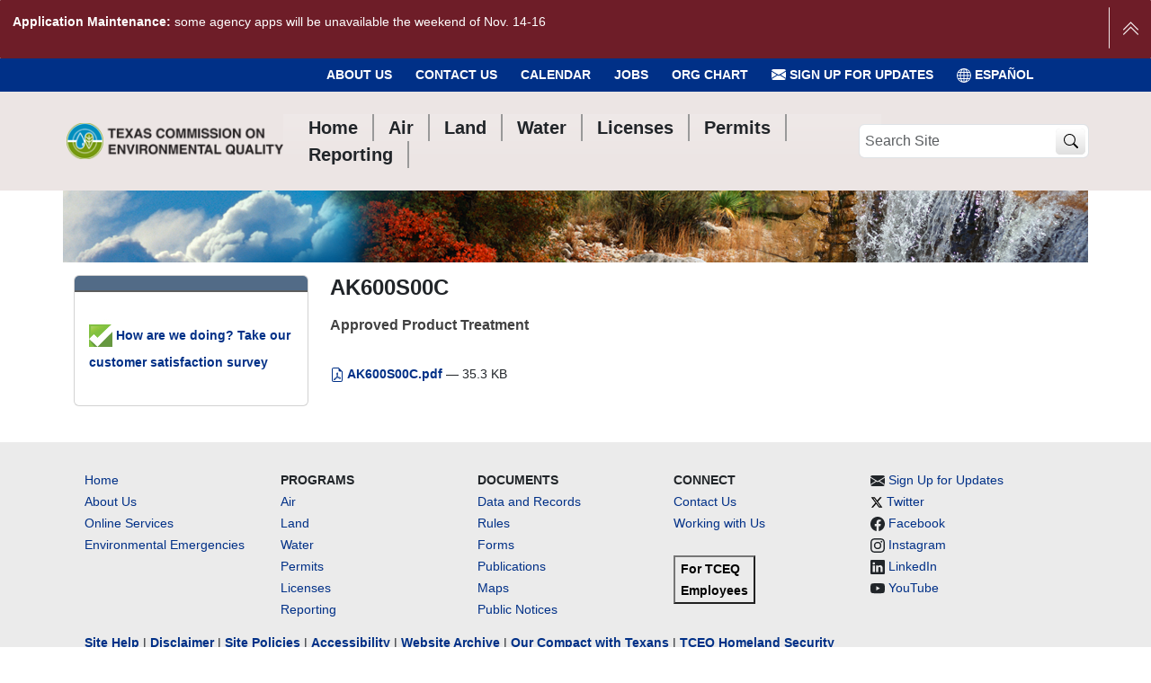

--- FILE ---
content_type: text/html;charset=utf-8
request_url: https://www.tceq.texas.gov/downloads/permitting/ossf/products/treatment-system/600/ak600s00c.pdf/view
body_size: 48166
content:
<!DOCTYPE html>
<html xmlns="http://www.w3.org/1999/xhtml" class="h-100" lang="en" xml:lang="en">
<head><meta http-equiv="Content-Type" content="text/html; charset=UTF-8" />
  <title>AK600S00C - Texas Commission on Environmental Quality - www.tceq.texas.gov</title>
  <link rel="apple-touch-icon" href="/Plone/++theme++tceq-plone-6-theme/++theme++barceloneta/barceloneta-apple-touch-icon.png" />
  <link rel="apple-touch-icon-precomposed" sizes="144x144" href="/Plone/++theme++tceq-plone-6-theme/++theme++barceloneta/barceloneta-apple-touch-icon-144x144-precomposed.png" />
  <link rel="apple-touch-icon-precomposed" sizes="114x114" href="/Plone/++theme++tceq-plone-6-theme/++theme++barceloneta/barceloneta-apple-touch-icon-114x114-precomposed.png" />
  <link rel="apple-touch-icon-precomposed" sizes="72x72" href="/Plone/++theme++tceq-plone-6-theme/++theme++barceloneta/barceloneta-apple-touch-icon-72x72-precomposed.png" />
  <link rel="apple-touch-icon-precomposed" sizes="57x57" href="/Plone/++theme++tceq-plone-6-theme/++theme++barceloneta/barceloneta-apple-touch-icon-57x57-precomposed.png" />
  <link rel="apple-touch-icon-precomposed" href="/Plone/++theme++tceq-plone-6-theme/++theme++barceloneta/barceloneta-apple-touch-icon-precomposed.png" />
  <link href="/++theme++tceq-plone-6-theme/fonts/fontawesome/css/all.css" rel="stylesheet" />
  <link href="/++theme++tceq-plone-6-theme/fonts/fontawesome/css/v4-font-face.css" rel="stylesheet" />
      <!-- Global site tag (gtag.js) - Google Analytics -->
      <script async="" src="https://www.googletagmanager.com/gtag/js?id=G-B779XLR4PD"></script>
      <script>
          window.dataLayer = window.dataLayer || [];
          function gtag(){dataLayer.push(arguments);}
          gtag('js', new Date()); gtag('config', 'G-B779XLR4PD');
      </script>
<script>
  window.addEventListener('load', function () {
      let btnTop = document.getElementById("btn-top");
      // display the button when user scrolls more than 20px
      window.onscroll = function () {
          if (
              document.body.animate({ scrollTop: 0 }, 1000) > 200 || document.documentElement.scrollTop > 200
          ) {
            document.getElementById("btn-top").style.opacity = "1";
          } else {
            document.getElementById("btn-top").style.opacity = "0";
          }
      };
      btnTop.addEventListener("click", function () {
          document.body.scrollTop = 0;
          document.documentElement.scrollTop = 0;
      });
  })
</script>


      <!-- Google Tag Manager -->
      <script>
          (function(w, d, s, l, i) {
              w[l] = w[l] || [];
              w[l].push({
                  'gtm.start': new Date().getTime(),
                  event: 'gtm.js'
              });
              var f = d.getElementsByTagName(s)[0],
                  j = d.createElement(s),
                  dl = l != 'dataLayer' ? '&l=' + l : '';
              j.async = true;
              j.src =
                  'https://www.googletagmanager.com/gtm.js?id=' + i + dl;
              f.parentNode.insertBefore(j, f);
          })(window, document, 'script', 'dataLayer', 'GTM-KQ4PXK');
      </script>
      <script type="text/javascript" async="" src="https://cse.google.com/cse.js?cx=004888944831051571741:uk-3yh4pey8"></script>
      <style></style>
<meta charset="utf-8" /><meta name="twitter:card" content="summary" /><meta name="twitter:title" content="AK600S00C" /><meta property="og:site_name" content="Texas Commission on Environmental Quality" /><meta property="og:title" content="AK600S00C" /><meta property="og:type" content="website" /><meta name="twitter:site" content="@TCEQ" /><meta name="author" content="OCE" /><meta name="twitter:description" content="Approved Product Treatment" /><meta name="twitter:url" content="https://www.tceq.texas.gov/downloads/permitting/ossf/products/treatment-system/600/ak600s00c.pdf/view" /><meta property="og:description" content="Approved Product Treatment" /><meta property="og:url" content="https://www.tceq.texas.gov/downloads/permitting/ossf/products/treatment-system/600/ak600s00c.pdf/view" /><meta name="twitter:image" content="https://www.tceq.texas.gov/@@site-logo/TCEQ-logo-header.png" /><meta property="og:image" content="https://www.tceq.texas.gov/@@site-logo/TCEQ-logo-header.png" /><meta property="og:image:type" content="image/png" /><meta name="description" content="Approved Product Treatment" /><meta name="viewport" content="width=device-width, initial-scale=1.0" /><meta name="generator" content="Plone - https://plone.org/" /><link rel="canonical" href="https://www.tceq.texas.gov/downloads/permitting/ossf/products/treatment-system/600/ak600s00c.pdf" /><link rel="preload icon" type="image/vnd.microsoft.icon" href="https://www.tceq.texas.gov/favicon.ico" /><link rel="mask-icon" href="https://www.tceq.texas.gov/favicon.ico" /><link href="https://www.tceq.texas.gov/@@search" rel="search" title="Search this site" /><link data-bundle="easyform" href="https://www.tceq.texas.gov/++webresource++b6e63fde-4269-5984-a67a-480840700e9a/++resource++easyform.css" media="all" rel="stylesheet" type="text/css" /><link data-bundle="mosaic-css" href="https://www.tceq.texas.gov/++webresource++5411e25a-bb6c-52c9-9764-e193dd1bdeb9/++plone++mosaic/mosaic.min.css" media="all" rel="stylesheet" type="text/css" /><link data-bundle="plone-fullscreen" href="https://www.tceq.texas.gov/++webresource++ac83a459-aa2c-5a45-80a9-9d3e95ae0847/++plone++static/plone-fullscreen/fullscreen.css" media="all" rel="stylesheet" type="text/css" /><link data-bundle="diazo" href="https://www.tceq.texas.gov/++webresource++984de0f6-179b-592f-bd6a-52278c594ed1//++theme++tceq-plone-6-theme/styles/theme.min.css" media="all" rel="stylesheet" type="text/css" /><script async="True" data-bundle="plone-fullscreen" integrity="sha384-yAbXscL0aoE/0AkFhaGNz6d74lDy9Cz7PXfkWNqRnFm0/ewX0uoBBoyPBU5qW7Nr" src="https://www.tceq.texas.gov/++webresource++6aa4c841-faf5-51e8-8109-90bd97e7aa07/++plone++static/plone-fullscreen/fullscreen.js"></script><script data-bundle="plone" integrity="sha384-u3N3KN7D8++bZMQcq2PPcrvXnfspykcBAwb0uN5XFiDdDC7shjDgsGWOBMSCKuZT" src="https://www.tceq.texas.gov/++webresource++58272af9-a5a2-583b-9a00-38e4c44fb80b/++plone++static/bundle-plone/bundle.min.js"></script><script data-bundle="tceq" integrity="sha384-k/MuP5D+XwdaTUysO9En9FBbrY9AEFYbHxqfKiX1mAl11we7mDOThhSra7qc2DVo" src="https://www.tceq.texas.gov/++webresource++e6623331-dcae-5ee2-8838-016faabee829/++theme++tceq-plone-6-theme/js/tceq-remote.min.js"></script><script data-bundle="jsalerts" integrity="sha384-OuUnjhS5aoBezd3X8AlK9Yxib76Fz8HSfhNXmGFGOVqYLzi7l/MHv+yDofoSHdgZ" src="https://www.tceq.texas.gov/++webresource++eb85c886-eb8a-5a94-865d-b93bba423328/++plone++collective.alerts/jsalerts-remote.min.js"></script><script data-bundle="datagridfield-bundle" integrity="sha384-jKJmts2h4d/arNI0xwrgtirtgzvtPVCCkvp/Cm+TQbJcgWDWRenBt8B2zZJXjLIM" src="https://www.tceq.texas.gov/++webresource++be85199e-564e-50ca-b62d-4bcea4c4b51b/++resource++collective.z3cform.datagridfield/datagridfield-remote.min.js"></script></head>
<body class="col-content col-one frontend icons-on portaltype-file section-downloads site-Plone subsection-permitting subsection-permitting-ossf subsection-permitting-ossf-products template-file_view thumbs-on userrole-anonymous viewpermission-view interior" id="visual-portal-wrapper" dir="ltr" data-base-url="https://www.tceq.texas.gov/downloads/permitting/ossf/products/treatment-system/600/ak600s00c.pdf" data-view-url="https://www.tceq.texas.gov/downloads/permitting/ossf/products/treatment-system/600/ak600s00c.pdf/view" data-portal-url="https://www.tceq.texas.gov" data-i18ncatalogurl="https://www.tceq.texas.gov/plonejsi18n" data-pat-pickadate="{&quot;date&quot;: {&quot;selectYears&quot;: 200}, &quot;time&quot;: {&quot;interval&quot;: 5 } }" data-pat-plone-modal="{&quot;actionOptions&quot;: {&quot;displayInModal&quot;: false}}" data-pat-structure="{&quot;momentFormat&quot;: &quot;lll&quot;}"><div id="translation_toolbar_placeholder"></div><!-- Google Tag Manager (noscript) --><noscript><iframe src="https://www.googletagmanager.com/ns.html?id=GTM-KQ4PXK" height="0" width="0" style="display:none;visibility:hidden"></iframe></noscript><!-- End Google Tag Manager (noscript) --><a id="skip-nav" href="#contentContainer" class="visually-hidden-focusable">Skip to Content</a><div id="site-alert-message" class="pat-alertmessage" data-pat-alertmessage="{&quot;show_in_context&quot;: false, &quot;get_message_view&quot;: &quot;https://www.tceq.texas.gov/get-alert-message&quot;, &quot;cache&quot;: false}"> </div><div id="header-subnav-wrapper" class="container-fluid d-none d-lg-block">
      <ul id="tceq-header-subnav" class="fw-bolder text-uppercase nav d-none d-sm-flex justify-content-end container" aria-label="Sub Navigation">
    <li class="nav-item">
      <a class="nav-link" href="/agency/about-the-tceq">About Us</a>
      
    </li>
    <li class="nav-item">
      <a class="nav-link" href="/agency/directory/">Contact Us</a>
      
    </li>
    <li class="nav-item">
      <a class="nav-link" href="/events">Calendar</a>
      
    </li>
    <li class="nav-item">
      <a class="nav-link" href="/jobs">Jobs</a>
      
    </li>
    <li class="nav-item">
      <a class="nav-link" href="/agency/organization">Org Chart</a>
      
    </li>
  
        <li class="nav-item"><a class="nav-link" href="https://public.govdelivery.com/accounts/TXTCEQ/subscriber/new" target="_blank"><svg xmlns="http://www.w3.org/2000/svg" width="16" height="16" fill="currentColor" class="bi bi-envelope-fill icon-govdelivery" viewbox="0 1 16 16">
          <path d="M.05 3.555A2 2 0 0 1 2 2h12a2 2 0 0 1 1.95 1.555L8 8.414.05 3.555ZM0 4.697v7.104l5.803-3.558L0 4.697ZM6.761 8.83l-6.57 4.027A2 2 0 0 0 2 14h12a2 2 0 0 0 1.808-1.144l-6.57-4.027L8 9.586l-1.239-.757Zm3.436-.586L16 11.801V4.697l-5.803 3.546Z"></path>
        </svg> Sign Up for Updates</a></li>
    
    <div id="tceq_translate_widget_element">
      <div class="skiptranslate">
        <li class="nav-item">
        <a href="" class="nav-link" aria-label="Español">
          <svg xmlns="http://www.w3.org/2000/svg" width="16" height="16" fill="currentColor" class="bi bi-globe" viewbox="0 0 16 16">
          <path d="M0 8a8 8 0 1 1 16 0A8 8 0 0 1 0 8zm7.5-6.923c-.67.204-1.335.82-1.887 1.855A7.97 7.97 0 0 0 5.145 4H7.5V1.077zM4.09 4a9.267 9.267 0 0 1 .64-1.539 6.7 6.7 0 0 1 .597-.933A7.025 7.025 0 0 0 2.255 4H4.09zm-.582 3.5c.03-.877.138-1.718.312-2.5H1.674a6.958 6.958 0 0 0-.656 2.5h2.49zM4.847 5a12.5 12.5 0 0 0-.338 2.5H7.5V5H4.847zM8.5 5v2.5h2.99a12.495 12.495 0 0 0-.337-2.5H8.5zM4.51 8.5a12.5 12.5 0 0 0 .337 2.5H7.5V8.5H4.51zm3.99 0V11h2.653c.187-.765.306-1.608.338-2.5H8.5zM5.145 12c.138.386.295.744.468 1.068.552 1.035 1.218 1.65 1.887 1.855V12H5.145zm.182 2.472a6.696 6.696 0 0 1-.597-.933A9.268 9.268 0 0 1 4.09 12H2.255a7.024 7.024 0 0 0 3.072 2.472zM3.82 11a13.652 13.652 0 0 1-.312-2.5h-2.49c.062.89.291 1.733.656 2.5H3.82zm6.853 3.472A7.024 7.024 0 0 0 13.745 12H11.91a9.27 9.27 0 0 1-.64 1.539 6.688 6.688 0 0 1-.597.933zM8.5 12v2.923c.67-.204 1.335-.82 1.887-1.855.173-.324.33-.682.468-1.068H8.5zm3.68-1h2.146c.365-.767.594-1.61.656-2.5h-2.49a13.65 13.65 0 0 1-.312 2.5zm2.802-3.5a6.959 6.959 0 0 0-.656-2.5H12.18c.174.782.282 1.623.312 2.5h2.49zM11.27 2.461c.247.464.462.98.64 1.539h1.835a7.024 7.024 0 0 0-3.072-2.472c.218.284.418.598.597.933zM10.855 4a7.966 7.966 0 0 0-.468-1.068C9.835 1.897 9.17 1.282 8.5 1.077V4h2.355z"></path>
          </svg> ESPAÑOL</a>
        </li>
      </div>
    </div>
  </ul>
  </div><div id="header-wrapper" class="container-fluid sticky-lg-top">
      <header id="content-header" class="pe-0 pe-sm-3 ps-0 ps-sm-1 mb-4 mt-4 container d-flex flex-column flex-md-wrap flex-lg-nowrap justify-content-between align-items-sm-center align-items-start flex-md-row">
        <div id="portal-logo-wrapper" class="d-none d-lg-flex d-xl-flex pb-3 pb-md-0 d-flex align-items-lg-center order-md-first w-auto">
          <a id="portal-logo" title="Texas Commission on Environmental Quality" href="https://www.tceq.texas.gov">
  <img alt="Texas Commission on Environmental Quality" src="https://www.tceq.texas.gov/@@site-logo/TCEQ-logo-header.png" /></a>
        </div>
        <nav class="navbar navbar-expand-lg pat-navigationmarker" id="portal-globalnav-wrapper">
          <div class="container">
            <div class="offcanvas offcanvas-end " tabindex="-1" id="offcanvasNavbar" aria-labelledby="portal-globalnav">
              <div class="offcanvas-header justify-content-end">
                <button type="button" class="btn-close btn-close-dark text-reset" data-bs-dismiss="offcanvas" aria-label="Close"></button>
              </div>
              <div class="offcanvas-body align-items-center mt-n3 mt-lg-0">
                <ul class="navbar-nav me-auto fs-5 fw-bolder" id="portal-globalnav">
        <li class="navtab nav-item home">
      <a href="/" class="nav-link"><span aria-hidden="true" class="tceqGlyph home"></span><span>Home</span></a>
      <div class="listwrap">
        
        
      </div>
     </li>
        <li class="navtab nav-item air">
      <a href="/agency/air_main.html" class="nav-link"><span aria-hidden="true" class="tceqGlyph air"></span><span>Air</span></a>
      <div class="listwrap">
        
        
      </div>
     </li>
        <li class="navtab nav-item land">
      <a href="/agency/land_main.html" class="nav-link"><span aria-hidden="true" class="tceqGlyph land"></span><span>Land</span></a>
      <div class="listwrap">
        
        
      </div>
     </li>
        <li class="navtab nav-item water">
      <a href="/agency/water_main.html" class="nav-link"><span aria-hidden="true" class="tceqGlyph water"></span><span>Water</span></a>
      <div class="listwrap">
        
        
      </div>
     </li>
        <li class="navtab nav-item licenses">
      <a href="/licensing" class="nav-link"><span aria-hidden="true" class="tceqGlyph licenses"></span><span>Licenses</span></a>
      <div class="listwrap">
        
        
      </div>
     </li>
        <li class="navtab nav-item permits">
      <a href="/permitting/business_permitting.html" class="nav-link"><span aria-hidden="true" class="tceqGlyph permits"></span><span>Permits</span></a>
      <div class="listwrap">
        
        
      </div>
     </li>
        <li class="navtab nav-item reporting">
      <a href="/permitting/reporting.html" class="nav-link"><span aria-hidden="true" class="tceqGlyph reporting"></span><span>Reporting</span></a>
      <div class="listwrap">
        
        
      </div>
     </li>
  
                  <li class="nav-item event-calendar"><a class="nav-link" href="/events"><svg xmlns="http://www.w3.org/2000/svg" width="16" height="16" fill="currentColor" class="bi bi-calendar3" viewbox="0 0 16 16">
                    <path d="M14 0H2a2 2 0 0 0-2 2v12a2 2 0 0 0 2 2h12a2 2 0 0 0 2-2V2a2 2 0 0 0-2-2M1 3.857C1 3.384 1.448 3 2 3h12c.552 0 1 .384 1 .857v10.286c0 .473-.448.857-1 .857H2c-.552 0-1-.384-1-.857z"></path>
                    <path d="M6.5 7a1 1 0 1 0 0-2 1 1 0 0 0 0 2m3 0a1 1 0 1 0 0-2 1 1 0 0 0 0 2m3 0a1 1 0 1 0 0-2 1 1 0 0 0 0 2m-9 3a1 1 0 1 0 0-2 1 1 0 0 0 0 2m3 0a1 1 0 1 0 0-2 1 1 0 0 0 0 2m3 0a1 1 0 1 0 0-2 1 1 0 0 0 0 2m3 0a1 1 0 1 0 0-2 1 1 0 0 0 0 2m-9 3a1 1 0 1 0 0-2 1 1 0 0 0 0 2m3 0a1 1 0 1 0 0-2 1 1 0 0 0 0 2m3 0a1 1 0 1 0 0-2 1 1 0 0 0 0 2"></path>
                  </svg> Event Calendar</a></li>
                
                  <li class="nav-item sign-up-for-updates"><a class="nav-link" href="https://public.govdelivery.com/accounts/TXTCEQ/subscriber/new" target="_blank"><svg xmlns="http://www.w3.org/2000/svg" width="16" height="16" fill="currentColor" class="bi bi-envelope-fill icon-govdelivery" viewbox="0 1 16 16">
                    <path d="M.05 3.555A2 2 0 0 1 2 2h12a2 2 0 0 1 1.95 1.555L8 8.414.05 3.555ZM0 4.697v7.104l5.803-3.558L0 4.697ZM6.761 8.83l-6.57 4.027A2 2 0 0 0 2 14h12a2 2 0 0 0 1.808-1.144l-6.57-4.027L8 9.586l-1.239-.757Zm3.436-.586L16 11.801V4.697l-5.803 3.546Z"></path>
                  </svg> Sign Up for Updates</a></li>
                
                <li class="nav-item" id="mobile_translate_widget_wrapper">

  </li></ul>
                <hr />
                <ul id="mobileSubNav" aria-label="Mobile Sub Navigation" class="nav fs-5 d-block d-lg-none">
    <li class="nav-item">
      <a class="nav-link" href="/agency/about-the-tceq">About Us</a>
      
    </li>
    <li class="nav-item">
      <a class="nav-link" href="/agency/directory/">Contact Us</a>
      
    </li>
    <li class="nav-item">
      <a class="nav-link" href="/events">Calendar</a>
      
    </li>
    <li class="nav-item">
      <a class="nav-link" href="/jobs">Jobs</a>
      
    </li>
    <li class="nav-item">
      <a class="nav-link" href="/agency/organization">Org Chart</a>
      
    </li>
  </ul>
                  <div id="mobileNavSocialIcons" class="d-lg-none ms-3 mt-2">
                    <a href="https://twitter.com/TCEQ" target="_blank"><svg xmlns="http://www.w3.org/2000/svg" width="32" height="32" fill="currentColor" class="bi bi-twitter" viewbox="0 0 16 16">
                      <path d="M5.026 15c6.038 0 9.341-5.003 9.341-9.334 0-.14 0-.282-.006-.422A6.685 6.685 0 0 0 16 3.542a6.658 6.658 0 0 1-1.889.518 3.301 3.301 0 0 0 1.447-1.817 6.533 6.533 0 0 1-2.087.793A3.286 3.286 0 0 0 7.875 6.03a9.325 9.325 0 0 1-6.767-3.429 3.289 3.289 0 0 0 1.018 4.382A3.323 3.323 0 0 1 .64 6.575v.045a3.288 3.288 0 0 0 2.632 3.218 3.203 3.203 0 0 1-.865.115 3.23 3.23 0 0 1-.614-.057 3.283 3.283 0 0 0 3.067 2.277A6.588 6.588 0 0 1 .78 13.58a6.32 6.32 0 0 1-.78-.045A9.344 9.344 0 0 0 5.026 15z"></path>
                    </svg></a>
                    <a href="https://www.facebook.com/TexasCommissionOnEnvironmentalQuality/" target="_blank"><svg xmlns="http://www.w3.org/2000/svg" width="32" height="32" fill="currentColor" class="bi bi-facebook" viewbox="0 0 16 16">
                      <path d="M16 8.049c0-4.446-3.582-8.05-8-8.05C3.58 0-.002 3.603-.002 8.05c0 4.017 2.926 7.347 6.75 7.951v-5.625h-2.03V8.05H6.75V6.275c0-2.017 1.195-3.131 3.022-3.131.876 0 1.791.157 1.791.157v1.98h-1.009c-.993 0-1.303.621-1.303 1.258v1.51h2.218l-.354 2.326H9.25V16c3.824-.604 6.75-3.934 6.75-7.951z"></path>
                    </svg></a>
                    <a href="https://www.instagram.com/explore/tags/texascommissiononenvironmentalquality/" targe="_blank"><svg xmlns="http://www.w3.org/2000/svg" width="32" height="32" fill="currentColor" class="bi bi-instagram" viewbox="0 0 16 16">
                      <path d="M8 0C5.829 0 5.556.01 4.703.048 3.85.088 3.269.222 2.76.42a3.917 3.917 0 0 0-1.417.923A3.927 3.927 0 0 0 .42 2.76C.222 3.268.087 3.85.048 4.7.01 5.555 0 5.827 0 8.001c0 2.172.01 2.444.048 3.297.04.852.174 1.433.372 1.942.205.526.478.972.923 1.417.444.445.89.719 1.416.923.51.198 1.09.333 1.942.372C5.555 15.99 5.827 16 8 16s2.444-.01 3.298-.048c.851-.04 1.434-.174 1.943-.372a3.916 3.916 0 0 0 1.416-.923c.445-.445.718-.891.923-1.417.197-.509.332-1.09.372-1.942C15.99 10.445 16 10.173 16 8s-.01-2.445-.048-3.299c-.04-.851-.175-1.433-.372-1.941a3.926 3.926 0 0 0-.923-1.417A3.911 3.911 0 0 0 13.24.42c-.51-.198-1.092-.333-1.943-.372C10.443.01 10.172 0 7.998 0h.003zm-.717 1.442h.718c2.136 0 2.389.007 3.232.046.78.035 1.204.166 1.486.275.373.145.64.319.92.599.28.28.453.546.598.92.11.281.24.705.275 1.485.039.843.047 1.096.047 3.231s-.008 2.389-.047 3.232c-.035.78-.166 1.203-.275 1.485a2.47 2.47 0 0 1-.599.919c-.28.28-.546.453-.92.598-.28.11-.704.24-1.485.276-.843.038-1.096.047-3.232.047s-2.39-.009-3.233-.047c-.78-.036-1.203-.166-1.485-.276a2.478 2.478 0 0 1-.92-.598 2.48 2.48 0 0 1-.6-.92c-.109-.281-.24-.705-.275-1.485-.038-.843-.046-1.096-.046-3.233 0-2.136.008-2.388.046-3.231.036-.78.166-1.204.276-1.486.145-.373.319-.64.599-.92.28-.28.546-.453.92-.598.282-.11.705-.24 1.485-.276.738-.034 1.024-.044 2.515-.045v.002zm4.988 1.328a.96.96 0 1 0 0 1.92.96.96 0 0 0 0-1.92zm-4.27 1.122a4.109 4.109 0 1 0 0 8.217 4.109 4.109 0 0 0 0-8.217zm0 1.441a2.667 2.667 0 1 1 0 5.334 2.667 2.667 0 0 1 0-5.334z"></path>
                    </svg></a>
                    <a href="https://www.linkedin.com/company/tceq/" target="_blank"><svg xmlns="http://www.w3.org/2000/svg" width="32" height="32" fill="currentColor" class="bi bi-linkedin" viewbox="0 0 16 16">
                      <path d="M0 1.146C0 .513.526 0 1.175 0h13.65C15.474 0 16 .513 16 1.146v13.708c0 .633-.526 1.146-1.175 1.146H1.175C.526 16 0 15.487 0 14.854V1.146zm4.943 12.248V6.169H2.542v7.225h2.401zm-1.2-8.212c.837 0 1.358-.554 1.358-1.248-.015-.709-.52-1.248-1.342-1.248-.822 0-1.359.54-1.359 1.248 0 .694.521 1.248 1.327 1.248h.016zm4.908 8.212V9.359c0-.216.016-.432.08-.586.173-.431.568-.878 1.232-.878.869 0 1.216.662 1.216 1.634v3.865h2.401V9.25c0-2.22-1.184-3.252-2.764-3.252-1.274 0-1.845.7-2.165 1.193v.025h-.016a5.54 5.54 0 0 1 .016-.025V6.169h-2.4c.03.678 0 7.225 0 7.225h2.4z"></path>
                    </svg></a>
                    <a href="https://www.youtube.com/user/TCEQNews" target="_blank"><svg xmlns="http://www.w3.org/2000/svg" width="32" height="32" fill="currentColor" class="bi bi-youtube" viewbox="0 0 16 16">
                      <path d="M8.051 1.999h.089c.822.003 4.987.033 6.11.335a2.01 2.01 0 0 1 1.415 1.42c.101.38.172.883.22 1.402l.01.104.022.26.008.104c.065.914.073 1.77.074 1.957v.075c-.001.194-.01 1.108-.082 2.06l-.008.105-.009.104c-.05.572-.124 1.14-.235 1.558a2.007 2.007 0 0 1-1.415 1.42c-1.16.312-5.569.334-6.18.335h-.142c-.309 0-1.587-.006-2.927-.052l-.17-.006-.087-.004-.171-.007-.171-.007c-1.11-.049-2.167-.128-2.654-.26a2.007 2.007 0 0 1-1.415-1.419c-.111-.417-.185-.986-.235-1.558L.09 9.82l-.008-.104A31.4 31.4 0 0 1 0 7.68v-.123c.002-.215.01-.958.064-1.778l.007-.103.003-.052.008-.104.022-.26.01-.104c.048-.519.119-1.023.22-1.402a2.007 2.007 0 0 1 1.415-1.42c.487-.13 1.544-.21 2.654-.26l.17-.007.172-.006.086-.003.171-.007A99.788 99.788 0 0 1 7.858 2h.193zM6.4 5.209v4.818l4.157-2.408L6.4 5.209z"></path>
                    </svg></a>
                  </div>
              </div>
            </div>
          </div>
        </nav>
        <div id="wrapitup" class="d-flex justify-content-between align-items-center w-100 w-lg-auto justify-content-lg-none">
          <button class="btn mb-search-toggler border-secondary d-lg-none collapsed" type="button" data-bs-toggle="collapse" href="#portal-searchbox-mobile" role="button" aria-expanded="false" aria-controls="portal-searchbox-mobile">
          <svg xmlns="http://www.w3.org/2000/svg" width="16" height="16" fill="currentColor" class="bi bi-search" viewbox="0 0 16 16">
            <path d="M11.742 10.344a6.5 6.5 0 1 0-1.397 1.398h-.001q.044.06.098.115l3.85 3.85a1 1 0 0 0 1.415-1.414l-3.85-3.85a1 1 0 0 0-.115-.1zM12 6.5a5.5 5.5 0 1 1-11 0 5.5 5.5 0 0 1 11 0"></path>
          </svg>
          <svg xmlns="http://www.w3.org/2000/svg" width="16" height="16" fill="currentColor" class="bi bi-x-lg" viewbox="0 0 16 16">
            <path d="M2.146 2.854a.5.5 0 1 1 .708-.708L8 7.293l5.146-5.147a.5.5 0 0 1 .708.708L8.707 8l5.147 5.146a.5.5 0 0 1-.708.708L8 8.707l-5.146 5.147a.5.5 0 0 1-.708-.708L7.293 8z"></path>
          </svg>
        </button>
        <div id="portal-logo-wrapper-mobile" class="pb-md-0 d-flex w-auto d-lg-none d-xl-none ">
          <a id="portal-logo" title="Texas Commission on Environmental Quality" href="https://www.tceq.texas.gov">
  <img alt="Texas Commission on Environmental Quality" src="https://www.tceq.texas.gov/@@site-logo/TCEQ-logo-header.png" /></a>
        </div>
          <div id="portal-searchbox" class="d-none d-lg-flex me-4 me-lg-0 justify-content-start">
            <form id="searchGadget_form_lg" action="/searchpage" aria-label="Site Search Form" role="search" data-pat-livesearch="" class="">
                <div class="LSBox form-group">
                    <label class="hiddenStructure" for="searchGadget">Search Site</label>

                    <input name="q" type="text" size="16" id="searchGadget" title="Search Site" placeholder="Search Site" class="searchField form-control form-control-color" />
                    <div class="input-group-prepend">
                    <button type="submit" class="btn-tceqsearch btn form-control site-search-button" value="TCEQ Search" name="btnG" aria-label="TCEQ Site Search"><svg xmlns="http://www.w3.org/2000/svg" width="16" height="16" fill="currentColor" class="bi bi-search" viewbox="0 0 16 16">
                      <path d="M11.742 10.344a6.5 6.5 0 1 0-1.397 1.398h-.001c.03.04.062.078.098.115l3.85 3.85a1 1 0 0 0 1.415-1.414l-3.85-3.85a1.007 1.007 0 0 0-.115-.1zM12 6.5a5.5 5.5 0 1 1-11 0 5.5 5.5 0 0 1 11 0z"></path>
                    </svg></button>
                    </div>
                </div>
            </form>
          </div>
          <div class="navbar navbar-expand-lg ms-0 me-md-2">
            <button class="pt-2 pb-2 text-dark navbar-toggler border-secondary" type="button" data-bs-toggle="offcanvas" data-bs-target="#offcanvasNavbar" aria-controls="offcanvasNavbar" aria-label="Toggle navigation">
              <span class="navbar-toggler-icon align-middle"></span><span class="align-middle mobilemMenuText"></span>
            </button>
          </div>
        </div>
        <div id="portal-searchbox-mobile" class="collapse w-100 d-flex me-4 me-lg-0 justify-content-center flex-column">
          <p class="mobile-search-title" data-original-text="Search tceq.texas.gov">Search tceq.texas.gov</p>
          <form id="searchGadget_form_lg-mobile" action="/searchpage" aria-label="Mobile Site Search Form" role="search" data-pat-livesearch="" class="">
            <div class="LSBox input-group">
              <input id="searchGadget-mobile" title="Search Site" placeholder="Search Site" type="text" name="q" action="/searchpage" aria-label="Mobile Site Search Form" role="search" class="form-control border-end-0" aria-describedby="from" />
              <button class="input-group-text bg-primary text-white"><i type="submit" class="fa-solid fa-magnifying-glass"></i></button>
           </div>
          </form>
        </div> 
      <ul aria-label="Homepage Mobile Main Menu" class="nav mt-3 mt-lg-0 justify-content-center w-100 fs-5 fw-bolder d-lg-none" id="portal-mobileglobalnav">
        <li class="navtab nav-item home">
      <a href="/" class="nav-link"><span aria-hidden="true" class="tceqGlyph home"></span><span>Home</span></a>
      <div class="listwrap">
        
        
      </div>
     </li>
        <li class="navtab nav-item air">
      <a href="/agency/air_main.html" class="nav-link"><span aria-hidden="true" class="tceqGlyph air"></span><span>Air</span></a>
      <div class="listwrap">
        
        
      </div>
     </li>
        <li class="navtab nav-item land">
      <a href="/agency/land_main.html" class="nav-link"><span aria-hidden="true" class="tceqGlyph land"></span><span>Land</span></a>
      <div class="listwrap">
        
        
      </div>
     </li>
        <li class="navtab nav-item water">
      <a href="/agency/water_main.html" class="nav-link"><span aria-hidden="true" class="tceqGlyph water"></span><span>Water</span></a>
      <div class="listwrap">
        
        
      </div>
     </li>
        <li class="navtab nav-item licenses">
      <a href="/licensing" class="nav-link"><span aria-hidden="true" class="tceqGlyph licenses"></span><span>Licenses</span></a>
      <div class="listwrap">
        
        
      </div>
     </li>
        <li class="navtab nav-item permits">
      <a href="/permitting/business_permitting.html" class="nav-link"><span aria-hidden="true" class="tceqGlyph permits"></span><span>Permits</span></a>
      <div class="listwrap">
        
        
      </div>
     </li>
        <li class="navtab nav-item reporting">
      <a href="/permitting/reporting.html" class="nav-link"><span aria-hidden="true" class="tceqGlyph reporting"></span><span>Reporting</span></a>
      <div class="listwrap">
        
        
      </div>
     </li>
  </ul>

      </header>
    </div><div id="tceq-banner" class="container d-block">
    </div><div id="mainnavigation-wrapper">
      <div id="mainnavigation">
      </div>
    </div><div class="container" id="contentContainer">
      <main id="main-container" class="row">
        <section id="portal-column-content">

      

      

        

          <article id="content">

            

              <header>

                <div id="viewlet-above-content-title"><span id="social-tags-body" itemscope="" itemtype="http://schema.org/WebPage" style="display: none">
  <span itemprop="name">AK600S00C</span>
  <span itemprop="description">Approved Product Treatment</span>
  <span itemprop="url">https://www.tceq.texas.gov/downloads/permitting/ossf/products/treatment-system/600/ak600s00c.pdf/view</span>
  <span itemprop="image">https://www.tceq.texas.gov/@@site-logo/TCEQ-logo-header.png</span>
</span>
</div>

                
                  <h1>AK600S00C</h1>

                

                <div id="viewlet-below-content-title"></div>

                
                  <p class="lead">Approved Product Treatment</p>

                

                <div id="viewlet-below-content-description"></div>

              </header>

              <div id="viewlet-above-content-body"></div>

              <div id="content-core">
                

  <p>
    <a href="https://www.tceq.texas.gov/downloads/permitting/ossf/products/treatment-system/600/ak600s00c.pdf/@@download/file/AK600S00C.pdf">
      
            <svg alt="application/pdf" class="pdfmimeIcon" xmlns="http://www.w3.org/2000/svg" width="16" height="16" fill="currentColor" viewbox="0 0 16 16">
            <path d="M14 14V4.5L9.5 0H4a2 2 0 0 0-2 2v12a2 2 0 0 0 2 2h8a2 2 0 0 0 2-2zM9.5 3A1.5 1.5 0 0 0 11 4.5h2V14a1 1 0 0 1-1 1H4a1 1 0 0 1-1-1V2a1 1 0 0 1 1-1h5.5v2z"></path>
            <path d="M4.603 14.087a.81.81 0 0 1-.438-.42c-.195-.388-.13-.776.08-1.102.198-.307.526-.568.897-.787a7.68 7.68 0 0 1 1.482-.645 19.697 19.697 0 0 0 1.062-2.227 7.269 7.269 0 0 1-.43-1.295c-.086-.4-.119-.796-.046-1.136.075-.354.274-.672.65-.823.192-.077.4-.12.602-.077a.7.7 0 0 1 .477.365c.088.164.12.356.127.538.007.188-.012.396-.047.614-.084.51-.27 1.134-.52 1.794a10.954 10.954 0 0 0 .98 1.686 5.753 5.753 0 0 1 1.334.05c.364.066.734.195.96.465.12.144.193.32.2.518.007.192-.047.382-.138.563a1.04 1.04 0 0 1-.354.416.856.856 0 0 1-.51.138c-.331-.014-.654-.196-.933-.417a5.712 5.712 0 0 1-.911-.95 11.651 11.651 0 0 0-1.997.406 11.307 11.307 0 0 1-1.02 1.51c-.292.35-.609.656-.927.787a.793.793 0 0 1-.58.029zm1.379-1.901c-.166.076-.32.156-.459.238-.328.194-.541.383-.647.547-.094.145-.096.25-.04.361.01.022.02.036.026.044a.266.266 0 0 0 .035-.012c.137-.056.355-.235.635-.572a8.18 8.18 0 0 0 .45-.606zm1.64-1.33a12.71 12.71 0 0 1 1.01-.193 11.744 11.744 0 0 1-.51-.858 20.801 20.801 0 0 1-.5 1.05zm2.446.45c.15.163.296.3.435.41.24.19.407.253.498.256a.107.107 0 0 0 .07-.015.307.307 0 0 0 .094-.125.436.436 0 0 0 .059-.2.095.095 0 0 0-.026-.063c-.052-.062-.2-.152-.518-.209a3.876 3.876 0 0 0-.612-.053zM8.078 7.8a6.7 6.7 0 0 0 .2-.828c.031-.188.043-.343.038-.465a.613.613 0 0 0-.032-.198.517.517 0 0 0-.145.04c-.087.035-.158.106-.196.283-.04.192-.03.469.046.822.024.111.054.227.09.346z"></path>
            </svg>
        
      AK600S00C.pdf
    </a>
    <span class="discreet">— 35.3 KB</span>
  </p>

  

  

  



              </div>

              <div id="viewlet-below-content-body">




</div>

            
            <footer>
              <div id="viewlet-below-content">




</div>
            </footer>
          </article>
        
      

      
    </section>
        <aside id="portal-column-one">
        
      
        
<div id="portletwrapper-706c6f6e652e6c656674636f6c756d6e0a636f6e746578740a2f506c6f6e652f646f776e6c6f6164730a706f72746c65745f737461746963" class="portletWrapper " data-portlethash="706c6f6e652e6c656674636f6c756d6e0a636f6e746578740a2f506c6f6e652f646f776e6c6f6164730a706f72746c65745f737461746963">

  

  <div class="card portlet portletStaticText portlet-static">

    <div class="card-header titleless">
      
    </div>

    <div class="card-body">
      <div>
<div class="intlefticons dottedborder"></div>
<div style="padding-top: 1em;"><a data-linktype="internal" data-val="3aab30c0d71acab041abddb4d6ca3b8d" href="https://www.tceq.texas.gov/goto/customersurvey"><img alt="How are we doing: customer satisfaction survey" data-linktype="externalImage" data-val="/downloads/images/sitewide/survey-icon.jpg" src="https://www.tceq.texas.gov/downloads/images/sitewide/survey-icon.jpg?v=image" /> How are we doing? Take our customer satisfaction survey<br /><br /></a></div>
</div>
    </div>

    

  </div>


</div>


      
    </aside>
        
      </main>
      <!--/row-->
    </div><!--/container--><!--/outer-wrapper --><footer id="portal-footer-wrapper" class="container-fluid">
    <div class="container" id="portal-footer">
      <div class="doormat row">
      <div class="row">
  <div class="col-xs-12">
    
<div id="portletwrapper-706c6f6e652e666f6f746572706f72746c6574730a636f6e746578740a2f506c6f6e650a706f72746c65745f737461746963" class="portletWrapper " data-portlethash="706c6f6e652e666f6f746572706f72746c6574730a636f6e746578740a2f506c6f6e650a706f72746c65745f737461746963">

  <div class="portletStaticText portlet-static-footer-columns">





<div class="container" style="line-height: 24px;">
<div class="row">
<div class="col"><a data-linktype="external" data-val="c9f43279379b4a34b1d6308f37d0d4b6" href="/" text="Home" title="Home">Home</a><br /><a data-linktype="external" href="/agency/about-the-tceq" text="About Us" title="About">About Us</a><a data-linktype="external" data-val="/agency/about-the-tceq" href="/agency/about-the-tceq" text="" title="About the TCEQ"></a><br /><a data-linktype="external" data-val="/agency/tceq-online-services" href="/agency/tceq-online-services" text="Online Services" title="Online Services">Online Services</a><br /><a data-linktype="external" data-val="/response" href="/response" text="Environmental Emergencies" title="Environmental Emergencies">Environmental Emergencies</a></div>
<div class="col"><strong>PROGRAMS</strong><br /><a data-linktype="external" data-val="/agency/air_main.html" href="/agency/air_main.html" text="Air" title="Air">Air</a><br /><a data-linktype="external" data-val="/agency/land_main.html" href="/agency/land_main.html" text="Land" title="Land">Land</a><br /><a data-linktype="external" data-val="/agency/water_main.html" href="/agency/water_main.html" text="Water" title="Water">Water</a><br /><a data-linktype="external" data-val="/permitting/business_permitting.html" href="/permitting/business_permitting.html" text="Permits" title="Permits">Permits</a><br /><a data-linktype="external" data-val="/licensing" href="/licensing" text="Licenses" title="LIcenses">Licenses</a><br /><a data-linktype="external" data-val="https://www.tceq.texas.gov/permitting/reporting.html" href="/permitting/reporting.html" text="Reporting" title="Reporting">Reporting</a></div>
<div class="col"><strong>DOCUMENTS</strong><br /><a data-linktype="external" data-val="/agency/data" href="/agency/data" text="Data and Records" title="Data and Records">Data and Records</a><br /><a data-linktype="external" data-val="/rules/rules_rulemaking.html" href="/rules/rules_rulemaking.html" text="Rules" title="Rules and Rulemaking">Rules</a><br /><a data-linktype="external" data-val="/publications/search_forms.html" href="/publications/search_forms.html" text="Forms" title="Search Forms">Forms</a><br /><a data-linktype="external" data-val="/publications/search-pubs" href="/publications/search-pubs" text="Publications" title="Search Publications">Publications</a><br /><a data-linktype="external" data-val="/agency/data/maps.html" href="/agency/data/maps.html" text="Maps" title="Maps">Maps</a><br /><a data-linktype="external" data-val="/agency/decisions/cc/pub_notice.html" href="/agency/decisions/cc/pub_notice.html" text="Public Notices" title="Search Public Notices">Public Notices</a></div>
<div class="col"><strong>CONNECT</strong><br /><a href="/agency/directory" text="Contact Us" title="Contact Us">Contact Us</a><br /><a href="/agency/public_workingwithus.html" text="Working with Us" title="Working with Us"> Working with Us </a><br /><br /><a href="/agency/employees.html" title="For TCEQ Employees"><button style="background:#ebebeb; color: black; text-align: left"><strong>For TCEQ<br />Employees</strong></button></a></div>
<div class="col">
<svg class="bi bi-envelope-fill" fill="currentColor" height="16" viewbox="0 0 16 16" width="16" xmlns="http://www.w3.org/2000/svg">
<path d="M.05 3.555A2 2 0 0 1 2 2h12a2 2 0 0 1 1.95 1.555L8 8.414.05 3.555ZM0 4.697v7.104l5.803-3.558L0 4.697ZM6.761 8.83l-6.57 4.027A2 2 0 0 0 2 14h12a2 2 0 0 0 1.808-1.144l-6.57-4.027L8 9.586l-1.239-.757Zm3.436-.586L16 11.801V4.697l-5.803 3.546Z"></path>
</svg>
<a href="https://www.tceq.texas.gov/goto/govdelivery" text="Sign Up for Updates" title="Sign Up for Updates">
 Sign Up for Updates</a><br />
<svg height="1em" viewbox="0 0 512 512" xmlns="http://www.w3.org/2000/svg"><path d="M389.2 48h70.6L305.6 224.2 487 464H345L233.7 318.6 106.5 464H35.8L200.7 275.5 26.8 48H172.4L272.9 180.9 389.2 48zM364.4 421.8h39.1L151.1 88h-42L364.4 421.8z"></path></svg>
<a href="https://twitter.com/TCEQ" text="Twitter" title="Twitter">
Twitter </a><br />
<svg class="bi bi-facebook" fill="currentColor" height="16" viewbox="0 0 16 16" width="16" xmlns="http://www.w3.org/2000/svg">
<path d="M16 8.049c0-4.446-3.582-8.05-8-8.05C3.58 0-.002 3.603-.002 8.05c0 4.017 2.926 7.347 6.75 7.951v-5.625h-2.03V8.05H6.75V6.275c0-2.017 1.195-3.131 3.022-3.131.876 0 1.791.157 1.791.157v1.98h-1.009c-.993 0-1.303.621-1.303 1.258v1.51h2.218l-.354 2.326H9.25V16c3.824-.604 6.75-3.934 6.75-7.951z"></path>
</svg>
<a data-linktype="external" href="https://www.facebook.com/TexasCommissionOnEnvironmentalQuality/" text="Facebook" title="Facebook">
 Facebook</a><br />
<svg class="bi bi-instagram" fill="currentColor" height="16" viewbox="0 0 16 16" width="16" xmlns="http://www.w3.org/2000/svg">
<path d="M8 0C5.829 0 5.556.01 4.703.048 3.85.088 3.269.222 2.76.42a3.917 3.917 0 0 0-1.417.923A3.927 3.927 0 0 0 .42 2.76C.222 3.268.087 3.85.048 4.7.01 5.555 0 5.827 0 8.001c0 2.172.01 2.444.048 3.297.04.852.174 1.433.372 1.942.205.526.478.972.923 1.417.444.445.89.719 1.416.923.51.198 1.09.333 1.942.372C5.555 15.99 5.827 16 8 16s2.444-.01 3.298-.048c.851-.04 1.434-.174 1.943-.372a3.916 3.916 0 0 0 1.416-.923c.445-.445.718-.891.923-1.417.197-.509.332-1.09.372-1.942C15.99 10.445 16 10.173 16 8s-.01-2.445-.048-3.299c-.04-.851-.175-1.433-.372-1.941a3.926 3.926 0 0 0-.923-1.417A3.911 3.911 0 0 0 13.24.42c-.51-.198-1.092-.333-1.943-.372C10.443.01 10.172 0 7.998 0h.003zm-.717 1.442h.718c2.136 0 2.389.007 3.232.046.78.035 1.204.166 1.486.275.373.145.64.319.92.599.28.28.453.546.598.92.11.281.24.705.275 1.485.039.843.047 1.096.047 3.231s-.008 2.389-.047 3.232c-.035.78-.166 1.203-.275 1.485a2.47 2.47 0 0 1-.599.919c-.28.28-.546.453-.92.598-.28.11-.704.24-1.485.276-.843.038-1.096.047-3.232.047s-2.39-.009-3.233-.047c-.78-.036-1.203-.166-1.485-.276a2.478 2.478 0 0 1-.92-.598 2.48 2.48 0 0 1-.6-.92c-.109-.281-.24-.705-.275-1.485-.038-.843-.046-1.096-.046-3.233 0-2.136.008-2.388.046-3.231.036-.78.166-1.204.276-1.486.145-.373.319-.64.599-.92.28-.28.546-.453.92-.598.282-.11.705-.24 1.485-.276.738-.034 1.024-.044 2.515-.045v.002zm4.988 1.328a.96.96 0 1 0 0 1.92.96.96 0 0 0 0-1.92zm-4.27 1.122a4.109 4.109 0 1 0 0 8.217 4.109 4.109 0 0 0 0-8.217zm0 1.441a2.667 2.667 0 1 1 0 5.334 2.667 2.667 0 0 1 0-5.334z"></path>
</svg>
<a data-linktype="external" href="https://www.instagram.com/the_tceq/" text="Instagram" title="Instagram">
 Instagram</a><br />
<svg class="bi bi-linkedin" fill="currentColor" height="16" viewbox="0 0 16 16" width="16" xmlns="http://www.w3.org/2000/svg">
<path d="M0 1.146C0 .513.526 0 1.175 0h13.65C15.474 0 16 .513 16 1.146v13.708c0 .633-.526 1.146-1.175 1.146H1.175C.526 16 0 15.487 0 14.854V1.146zm4.943 12.248V6.169H2.542v7.225h2.401zm-1.2-8.212c.837 0 1.358-.554 1.358-1.248-.015-.709-.52-1.248-1.342-1.248-.822 0-1.359.54-1.359 1.248 0 .694.521 1.248 1.327 1.248h.016zm4.908 8.212V9.359c0-.216.016-.432.08-.586.173-.431.568-.878 1.232-.878.869 0 1.216.662 1.216 1.634v3.865h2.401V9.25c0-2.22-1.184-3.252-2.764-3.252-1.274 0-1.845.7-2.165 1.193v.025h-.016a5.54 5.54 0 0 1 .016-.025V6.169h-2.4c.03.678 0 7.225 0 7.225h2.4z"></path>
</svg>
<a data-linktype="external" href="https://www.linkedin.com/company/tceq" text="LinkedIn" title="LinkedIn">
 LinkedIn</a><br />
<svg class="bi bi-youtube" fill="currentColor" height="16" viewbox="0 0 16 16" width="16" xmlns="http://www.w3.org/2000/svg">
<path d="M8.051 1.999h.089c.822.003 4.987.033 6.11.335a2.01 2.01 0 0 1 1.415 1.42c.101.38.172.883.22 1.402l.01.104.022.26.008.104c.065.914.073 1.77.074 1.957v.075c-.001.194-.01 1.108-.082 2.06l-.008.105-.009.104c-.05.572-.124 1.14-.235 1.558a2.007 2.007 0 0 1-1.415 1.42c-1.16.312-5.569.334-6.18.335h-.142c-.309 0-1.587-.006-2.927-.052l-.17-.006-.087-.004-.171-.007-.171-.007c-1.11-.049-2.167-.128-2.654-.26a2.007 2.007 0 0 1-1.415-1.419c-.111-.417-.185-.986-.235-1.558L.09 9.82l-.008-.104A31.4 31.4 0 0 1 0 7.68v-.123c.002-.215.01-.958.064-1.778l.007-.103.003-.052.008-.104.022-.26.01-.104c.048-.519.119-1.023.22-1.402a2.007 2.007 0 0 1 1.415-1.42c.487-.13 1.544-.21 2.654-.26l.17-.007.172-.006.086-.003.171-.007A99.788 99.788 0 0 1 7.858 2h.193zM6.4 5.209v4.818l4.157-2.408L6.4 5.209z"></path>
</svg>
<a data-linktype="external" href="http://www.youtube.com/user/TCEQNews" text="YouTube" title="Youtube">
 YouTube</a></div>
</div>
</div>

</div>

  


</div>

<div id="portletwrapper-706c6f6e652e666f6f746572706f72746c6574730a636f6e746578740a2f506c6f6e650a706f72746c65745f7374617469632d31" class="portletWrapper " data-portlethash="706c6f6e652e666f6f746572706f72746c6574730a636f6e746578740a2f506c6f6e650a706f72746c65745f7374617469632d31">

  <div class="portletStaticText portlet-static-footer-colophon">





<div class="container">
<div class="row">
<div class="column&quot;">
<p><strong><a data-linktype="external" data-val="#" href="/help" id="footer-link-site-help" style="font-weight: bold;" title="Help with TCEQ Website">Site Help</a></strong> | <a href="/help/policies/disclaimer_policy.html" id="footer-link-disclaimer" style="font-weight: bold;" title="TCEQ Website Disclaimer">Disclaimer</a> | <a href="/help/policies/index.html" id="footer-link-site-policies" style="font-weight: bold;" title="TCEQ Site Policies">Site Policies</a> | <a href="/help/policies/accessibility_policy.html" id="footer-link-accessibility" style="font-weight: bold;" title="TCEQ Accessibility Policy"> Accessibility </a> | <a data-linktype="internal" data-val="ac54390eb3e2407fa24523fa3a0040ab" href="https://www.tceq.texas.gov/agency/data/tceq-website-content-archive" id="footer-link-website-archive" style="font-weight: bold;" text="Website Archive " title="Archive of TCEQ Website Content">Website Archive</a> | <a href="/agency/decisions/participation/permitting-participation/compact.html" id="footer-link-our-compact" style="font-weight: bold;" title="TCEQ Compact With Texans">Our Compact with Texans</a> | <a href="/response/security/index.html" id="footer-link-tceq-homeland-security" style="font-weight: bold;" title="TCEQ Homeland Security Policy">TCEQ Homeland Security</a>
<br />Statewide Links: <a href="http://www.texas.gov/" id="footer-link-texas-gov" rel="noopener noreferrer" style="font-weight: bold;" target="_blank" title="Office State of Texas Webpage Texas.gov - This link takes you to a third-party website">Texas.gov
<svg alt="Exit the TCEQ" aria-hidden="true" class="bi bi-box-arrow-up-right icon-exit-tceq" fill="currentColor" style="height:12px; width: 12px; margin-bottom: 3px;" viewbox="0 0 16 16" xmlns="http://www.w3.org/2000/svg">
<path d="M8.636 3.5a.5.5 0 0 0-.5-.5H1.5A1.5 1.5 0 0 0 0 4.5v10A1.5 1.5 0 0 0 1.5 16h10a1.5 1.5 0 0 0 1.5-1.5V7.864a.5.5 0 0 0-1 0V14.5a.5.5 0 0 1-.5.5h-10a.5.5 0 0 1-.5-.5v-10a.5.5 0 0 1 .5-.5h6.636a.5.5 0 0 0 .5-.5z" fill-rule="evenodd"></path>
<path d="M16 .5a.5.5 0 0 0-.5-.5h-5a.5.5 0 0 0 0 1h3.793L6.146 9.146a.5.5 0 1 0 .708.708L15 1.707V5.5a.5.5 0 0 0 1 0v-5z" fill-rule="evenodd"></path>
</svg>
</a> | <a data-linktype="external" data-val="https://gov.texas.gov/organization/cjd" href="https://gov.texas.gov/organization/cjd" id="footer-link-homeland-security" rel="noopener noreferrer" style="font-weight: bold;" target="_blank" text="Texas Homeland Security" title="State of Texas Homeland Security Website - This link takes you to a third-party website">Texas Homeland Security
<svg alt="Exit the TCEQ" aria-hidden="true" class="bi bi-box-arrow-up-right icon-exit-tceq" fill="currentColor" style="height:12px; width: 12px; margin-bottom: 3px;" viewbox="0 0 16 16" xmlns="http://www.w3.org/2000/svg">
<path d="M8.636 3.5a.5.5 0 0 0-.5-.5H1.5A1.5 1.5 0 0 0 0 4.5v10A1.5 1.5 0 0 0 1.5 16h10a1.5 1.5 0 0 0 1.5-1.5V7.864a.5.5 0 0 0-1 0V14.5a.5.5 0 0 1-.5.5h-10a.5.5 0 0 1-.5-.5v-10a.5.5 0 0 1 .5-.5h6.636a.5.5 0 0 0 .5-.5z" fill-rule="evenodd"></path>
<path d="M16 .5a.5.5 0 0 0-.5-.5h-5a.5.5 0 0 0 0 1h3.793L6.146 9.146a.5.5 0 1 0 .708.708L15 1.707V5.5a.5.5 0 0 0 1 0v-5z" fill-rule="evenodd"></path>
</svg>
</a> | <a href="https://www.tsl.texas.gov/trail/index.html" id="footer-link-trail" rel="noopener noreferrer" style="font-weight: bold;" target="_blank" title="State of Texas TRAIL Archive - This link takes you to a third-party website">TRAIL Statewide Archive
<svg alt="Exit the TCEQ" aria-hidden="true" class="bi bi-box-arrow-up-right icon-exit-tceq" fill="currentColor" style="height:12px; width: 12px; margin-bottom: 3px;" viewbox="0 0 16 16" xmlns="http://www.w3.org/2000/svg">
<path d="M8.636 3.5a.5.5 0 0 0-.5-.5H1.5A1.5 1.5 0 0 0 0 4.5v10A1.5 1.5 0 0 0 1.5 16h10a1.5 1.5 0 0 0 1.5-1.5V7.864a.5.5 0 0 0-1 0V14.5a.5.5 0 0 1-.5.5h-10a.5.5 0 0 1-.5-.5v-10a.5.5 0 0 1 .5-.5h6.636a.5.5 0 0 0 .5-.5z" fill-rule="evenodd"></path>
<path d="M16 .5a.5.5 0 0 0-.5-.5h-5a.5.5 0 0 0 0 1h3.793L6.146 9.146a.5.5 0 1 0 .708.708L15 1.707V5.5a.5.5 0 0 0 1 0v-5z" fill-rule="evenodd"></path>
</svg>
</a> | <a href="https://veterans.portal.texas.gov/" id="footer-link-veterans-portal" rel="noopener noreferrer" style="font-weight: bold;" target="_blank" title="Texas Veterans Portal Website - This link takes you to a third-party website">Texas Veterans Portal
<svg alt="Exit the TCEQ" aria-hidden="true" class="bi bi-box-arrow-up-right icon-exit-tceq" fill="currentColor" style="height:12px; width: 12px; margin-bottom: 3px;" viewbox="0 0 16 16" xmlns="http://www.w3.org/2000/svg">
<path d="M8.636 3.5a.5.5 0 0 0-.5-.5H1.5A1.5 1.5 0 0 0 0 4.5v10A1.5 1.5 0 0 0 1.5 16h10a1.5 1.5 0 0 0 1.5-1.5V7.864a.5.5 0 0 0-1 0V14.5a.5.5 0 0 1-.5.5h-10a.5.5 0 0 1-.5-.5v-10a.5.5 0 0 1 .5-.5h6.636a.5.5 0 0 0 .5-.5z" fill-rule="evenodd"></path>
<path d="M16 .5a.5.5 0 0 0-.5-.5h-5a.5.5 0 0 0 0 1h3.793L6.146 9.146a.5.5 0 1 0 .708.708L15 1.707V5.5a.5.5 0 0 0 1 0v-5z" fill-rule="evenodd"></path>
</svg>
</a><br /><br />© 2002-2025 Texas Commission on Environmental Quality</p>
</div>
</div>
</div>

</div>

  


</div>


  </div>
</div>




  <div id="modified_block">
      Last Modified <span class="contentModifiedDate">2021-12-30</span>
  </div>



<div id="tceq-special-login-staff"></div>


    </div>
    </div>
  </footer><!-- back to top button --><a type="button" title="Back to top" class="btn btn-danger btn-lg" id="btn-top">
  <i class="fas fa-angle-up fa-up-btn"></i>
</a><div id="tceq_language_selector_js">
    <script src="https://www.tceq.texas.gov/@@translate_init.js"></script>
    <!-- <script src="http://0.0.0.0:8000/index.js" onload='widgetTranslateElementInit("${portal_url}", "${edit_url}")'></script> -->
    <script src="https://www.tceq.texas.gov/++plone++tceq-plone-js/rosetta-main/dist/index.js" onload="widgetTranslateElementInit(&quot;https://www.tceq.texas.gov&quot;, &quot;&quot;)"></script>
  </div></body>

</html>

--- FILE ---
content_type: text/javascript; charset=utf-8
request_url: https://www.tceq.texas.gov/++webresource++e6623331-dcae-5ee2-8838-016faabee829/++theme++tceq-plone-6-theme/js/chunks/56046.334c3aa8f2df22b047c1.min.js
body_size: 253
content:
(self.webpackChunktceq_plone_6_theme=self.webpackChunktceq_plone_6_theme||[]).push([[56046],{56046:(e,h,l)=>{Promise.all([l.e(66706),l.e(25022),l.e(40705),l.e(98963)]).then(l.bind(l,84569))}}]);
//# sourceMappingURL=56046.334c3aa8f2df22b047c1.min.js.map